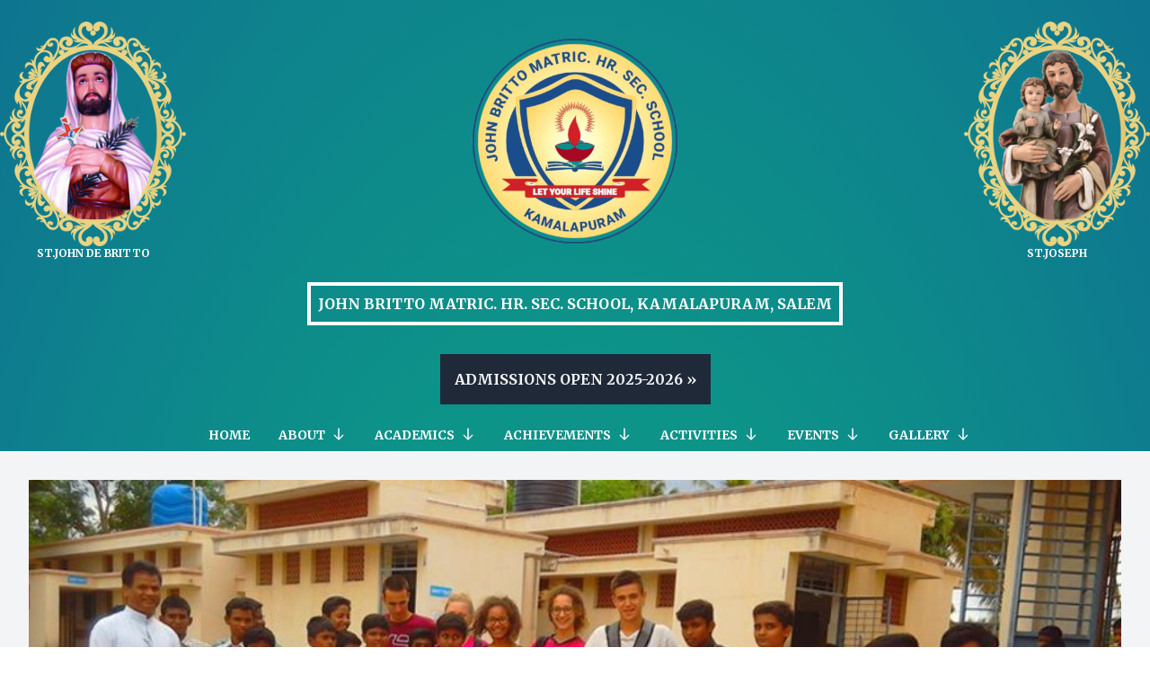

--- FILE ---
content_type: text/html; charset=utf-8
request_url: https://johnbritto.org/
body_size: 39169
content:

<!DOCTYPE html>
<html lang="en">
<head>
	<!-- Required meta tags always come first -->
	<meta charset="UTF-8" />
	<meta name="viewport" content="width=device-width, initial-scale=1, shrink-to-fit=no">
	<meta name="author" content="Charles Richard">
	<title>
		
Home 
		: John Britto Matriculation School
		

	</title>
	<link href="https://objectstore.e2enetworks.net/johnbritto/static/css/styles.min.css?AWSAccessKeyId=8ZU2467KW6V5LU2R1HWL&amp;Signature=zJiZy4yOVEDTNedcG42QtPCDvKc%3D&amp;Expires=1768632599" rel="stylesheet" type="text/css"> 
	<link rel="stylesheet" href="https://unpkg.com/swiper/swiper-bundle.min.css" />
	<link rel="icon" href="https://objectstore.e2enetworks.net/johnbritto/static/core/images/favicon.ico?AWSAccessKeyId=8ZU2467KW6V5LU2R1HWL&amp;Signature=sFsEC6LGunnhxxyGq2bR4pFU4PU%3D&amp;Expires=1768632599">
	

<!-- uncomment on production
-->
<!-- Global site tag (gtag.js) - Google Analytics -->
<script async src="https://www.googletagmanager.com/gtag/js?id=UA-131234387-1"></script>
<script>
  window.dataLayer = window.dataLayer || [];
  function gtag(){dataLayer.push(arguments);}
  gtag('js', new Date());

  gtag('config', 'UA-131234387-1');
</script>




	<script defer src="https://unpkg.com/alpinejs@3.6.0/dist/cdn.min.js"></script>
	<script src="https://unpkg.com/swiper/swiper-bundle.min.js"></script>
</head>
<body class="antialiased font-serif rounded-full w-full h-full bg-gradient-radial from-cyan-700 via-teal-600 to-cyan-700 flex flex-col ">
	<div class="container mx-auto ">
		
<header>
		    <div class="my-6 flex justify-between items-center">
			    <div>
				    <img alt="logo" src="https://objectstore.e2enetworks.net/johnbritto/static/core/images/stjohndebritto.png?AWSAccessKeyId=8ZU2467KW6V5LU2R1HWL&amp;Signature=K1i62%2Fx8VxJWaNxNYhHO7rbJET8%3D&amp;Expires=1768632599"> <p class="text-white uppercase font-semibold text-xs text-center"> St.John de Britto</p>
			    </div>
			    <div>
				    <img alt="logo" src="https://objectstore.e2enetworks.net/johnbritto/static/core/images/logo.png?AWSAccessKeyId=8ZU2467KW6V5LU2R1HWL&amp;Signature=g8zWKzSZvOr2B1t1vSUKGKvioKo%3D&amp;Expires=1768632599">
			    </div>


			    <div>
				    <img alt="logo" src="https://objectstore.e2enetworks.net/johnbritto/static/core/images/stjoseph.png?AWSAccessKeyId=8ZU2467KW6V5LU2R1HWL&amp;Signature=TFDb48oJGIwUPKQE3qxCk3az%2FlY%3D&amp;Expires=1768632599"><p class="text-white uppercase font-semibold text-xs text-center">St.Joseph</p>

			    </div>
		    </div>

		    <div class="my-4 mx-2 font-semibold text-center uppercase"><a href="/" class="border-white hover:border-cyan-300 border-4 text-white hover:text-cyan-300 p-2 inline-flex"><h1>John Britto Matric. Hr. Sec. School, Kamalapuram, Salem</h1> </a></div>
<div class="flex justify-center">
<a class="btn p-4 my-4 text-center font-bold text-base" href="/admissions/" target="_blank">Admissions Open 2025-2026 &raquo;</a>
</div>

        <div x-data="{ open: false }" class="bg-transparent flex flex-col max-w-screen-xl px-4 mx-auto xl:items-center xl:justify-center xl:flex-row lg:px-6 xl:px-8">
            <div class="flex flex-row items-center justify-end p-4 text-teal-100">
		  <button class="rounded-lg lg:hidden focus:outline-none focus:shadow-outline" @click="open = !open">
                    <svg fill="currentColor" viewBox="0 0 20 20" class="w-6 h-6">
                        <path x-show="!open" fill-rule="evenodd" d="M3 5a1 1 0 011-1h12a1 1 0 110 2H4a1 1 0 01-1-1zM3 10a1 1 0 011-1h12a1 1 0 110 2H4a1 1 0 01-1-1zM9 15a1 1 0 011-1h6a1 1 0 110 2h-6a1 1 0 01-1-1z" clip-rule="evenodd"></path>
                        <path x-show="open" fill-rule="evenodd" d="M4.293 4.293a1 1 0 011.414 0L10 8.586l4.293-4.293a1 1 0 111.414 1.414L11.414 10l4.293 4.293a1 1 0 01-1.414 1.414L10 11.414l-4.293 4.293a1 1 0 01-1.414-1.414L8.586 10 4.293 5.707a1 1 0 010-1.414z" clip-rule="evenodd"></path>
                    </svg>
                </button>
            </div>
            <nav :class="{'flex': open, 'hidden': !open}" class="flex-col hidden pb-4 lg:pb-0 lg:flex lg:justify-center lg:flex-row  text-teal-700 uppercase">

				<h2 class="hidden">Navigation - Global Menu</h2>

                <a class="p-2 mt-2 text-sm font-semibold text-white lg:mt-0 hover:text-teal-900 focus:text-teal-900 hover:bg-teal-200 focus:bg-teal-200 focus:outline-none focus:shadow-outline" href="/">Home</a>
<div @click.away="open = false" class="relative" x-data="{ open: false }">
                    <button @click="open = !open" class="flex flex-row items-center w-full p-2 mt-2 text-sm font-semibold text-white uppercase text-left bg-transparent lg:w-auto lg:inline lg:mt-0 lg:ml-4 hover:text-teal-900 focus:text-teal-900 hover:bg-teal-200 focus:bg-teal-200 focus:outline-none focus:shadow-outline">
			    <span>About</span>
			<svg xmlns="http://www.w3.org/2000/svg"  :class="{'rotate-180': open, 'rotate-0': !open}" class="inline w-4 h-4 mt-1 ml-1 transition-transform duration-200 transform lg:-mt-1" fill="none" viewBox="0 0 24 24" stroke="currentColor">
  <path stroke-linecap="round" stroke-linejoin="round" stroke-width="2" d="M19 14l-7 7m0 0l-7-7m7 7V3" />
</svg>
                    </button>
                    <div x-show="open" x-cloak x-transition:enter="transition ease-out duration-100" x-transition:enter-start="transform opacity-0 scale-95" x-transition:enter-end="transform opacity-100 scale-100" x-transition:leave="transition ease-in duration-75" x-transition:leave-start="transform opacity-100 scale-100" x-transition:leave-end="transform opacity-0 scale-95" class="absolute right-0 w-full mt-0 origin-top-right shadow-lg lg:w-48 z-30">
                        <div class="px-2 py-2 bg-teal-700 shadow ">

                            <a class="block px-4 py-2 mt-2 text-sm font-semibold bg-transparent lg:mt-0 text-teal-100 hover:text-teal-900 focus:text-teal-900 hover:bg-teal-200 focus:bg-teal-200 focus:outline-none focus:shadow-outline" href="/about/administrators/">Administrators</a>

                            <a class="block px-4 py-2 mt-2 text-sm font-semibold bg-transparent lg:mt-0 text-teal-100 hover:text-teal-900 focus:text-teal-900 hover:bg-teal-200 focus:bg-teal-200 focus:outline-none focus:shadow-outline" href="/about/preamble/">Preamble</a>

                            <a class="block px-4 py-2 mt-2 text-sm font-semibold bg-transparent lg:mt-0 text-teal-100 hover:text-teal-900 focus:text-teal-900 hover:bg-teal-200 focus:bg-teal-200 focus:outline-none focus:shadow-outline" href="/about/staff/">Staff</a>

                            <a class="block px-4 py-2 mt-2 text-sm font-semibold bg-transparent lg:mt-0 text-teal-100 hover:text-teal-900 focus:text-teal-900 hover:bg-teal-200 focus:bg-teal-200 focus:outline-none focus:shadow-outline" href="/about/our-patron-saint/">Our Patron Saint</a>

                            <a class="block px-4 py-2 mt-2 text-sm font-semibold bg-transparent lg:mt-0 text-teal-100 hover:text-teal-900 focus:text-teal-900 hover:bg-teal-200 focus:bg-teal-200 focus:outline-none focus:shadow-outline" href="/about/profile/">Profile</a>

                            <a class="block px-4 py-2 mt-2 text-sm font-semibold bg-transparent lg:mt-0 text-teal-100 hover:text-teal-900 focus:text-teal-900 hover:bg-teal-200 focus:bg-teal-200 focus:outline-none focus:shadow-outline" href="/about/messages/">Messages</a>

                            <a class="block px-4 py-2 mt-2 text-sm font-semibold bg-transparent lg:mt-0 text-teal-100 hover:text-teal-900 focus:text-teal-900 hover:bg-teal-200 focus:bg-teal-200 focus:outline-none focus:shadow-outline" href="/about/prayers/">Prayers</a>

                            <a class="block px-4 py-2 mt-2 text-sm font-semibold bg-transparent lg:mt-0 text-teal-100 hover:text-teal-900 focus:text-teal-900 hover:bg-teal-200 focus:bg-teal-200 focus:outline-none focus:shadow-outline" href="/about/vision/">Vision</a>

                            <a class="block px-4 py-2 mt-2 text-sm font-semibold bg-transparent lg:mt-0 text-teal-100 hover:text-teal-900 focus:text-teal-900 hover:bg-teal-200 focus:bg-teal-200 focus:outline-none focus:shadow-outline" href="/about/payment-information/">Payment Information</a>


                        </div>
                    </div>
                </div>

<div @click.away="open = false" class="relative" x-data="{ open: false }">
                    <button @click="open = !open" class="flex flex-row items-center w-full p-2 mt-2 text-sm font-semibold text-white uppercase text-left bg-transparent lg:w-auto lg:inline lg:mt-0 lg:ml-4 hover:text-teal-900 focus:text-teal-900 hover:bg-teal-200 focus:bg-teal-200 focus:outline-none focus:shadow-outline">
                        <span>Academics</span>
			<svg xmlns="http://www.w3.org/2000/svg"  :class="{'rotate-180': open, 'rotate-0': !open}" class="inline w-4 h-4 mt-1 ml-1 transition-transform duration-200 transform lg:-mt-1" fill="none" viewBox="0 0 24 24" stroke="currentColor">
  <path stroke-linecap="round" stroke-linejoin="round" stroke-width="2" d="M19 14l-7 7m0 0l-7-7m7 7V3" />
</svg>
                    </button>
                    <div x-show="open" x-cloak x-transition:enter="transition ease-out duration-100" x-transition:enter-start="transform opacity-0 scale-95" x-transition:enter-end="transform opacity-100 scale-100" x-transition:leave="transition ease-in duration-75" x-transition:leave-start="transform opacity-100 scale-100" x-transition:leave-end="transform opacity-0 scale-95" class="absolute right-0 w-full mt-0 origin-top-right shadow-lg lg:w-48 z-30">
                        <div class="px-2 py-2 bg-teal-700 shadow ">

<a class="block px-4 py-2 mt-2 text-sm font-semibold bg-transparent lg:mt-0 text-teal-100 hover:text-teal-900 focus:text-teal-900 hover:bg-teal-200 focus:bg-teal-200 focus:outline-none focus:shadow-outline" href="/academics/infrastructure/">Infrastructure</a>

<a class="block px-4 py-2 mt-2 text-sm font-semibold bg-transparent lg:mt-0 text-teal-100 hover:text-teal-900 focus:text-teal-900 hover:bg-teal-200 focus:bg-teal-200 focus:outline-none focus:shadow-outline" href="/academics/code-of-conduct/">Code Of Conduct</a>

<a class="block px-4 py-2 mt-2 text-sm font-semibold bg-transparent lg:mt-0 text-teal-100 hover:text-teal-900 focus:text-teal-900 hover:bg-teal-200 focus:bg-teal-200 focus:outline-none focus:shadow-outline" href="/academics/uniform/">Uniform</a>

<a class="block px-4 py-2 mt-2 text-sm font-semibold bg-transparent lg:mt-0 text-teal-100 hover:text-teal-900 focus:text-teal-900 hover:bg-teal-200 focus:bg-teal-200 focus:outline-none focus:shadow-outline" href="/academics/academic-period/">Academic Period</a>

<a class="block px-4 py-2 mt-2 text-sm font-semibold bg-transparent lg:mt-0 text-teal-100 hover:text-teal-900 focus:text-teal-900 hover:bg-teal-200 focus:bg-teal-200 focus:outline-none focus:shadow-outline" href="/academics/exams-and-cce/">Exams and CCE</a>


                        </div>
                    </div>
                </div>

<div @click.away="open = false" class="relative" x-data="{ open: false }">
                    <button @click="open = !open" class="flex flex-row items-center w-full p-2 mt-2 text-sm font-semibold text-white uppercase text-left bg-transparent lg:w-auto lg:inline lg:mt-0 lg:ml-4 hover:text-teal-900 focus:text-teal-900 hover:bg-teal-200 focus:bg-teal-200 focus:outline-none focus:shadow-outline">
                        <span>Achievements</span>
			<svg xmlns="http://www.w3.org/2000/svg"  :class="{'rotate-180': open, 'rotate-0': !open}" class="inline w-4 h-4 mt-1 ml-1 transition-transform duration-200 transform lg:-mt-1" fill="none" viewBox="0 0 24 24" stroke="currentColor">
  <path stroke-linecap="round" stroke-linejoin="round" stroke-width="2" d="M19 14l-7 7m0 0l-7-7m7 7V3" />
</svg>
                    </button>
                    <div x-show="open" x-cloak x-transition:enter="transition ease-out duration-100" x-transition:enter-start="transform opacity-0 scale-95" x-transition:enter-end="transform opacity-100 scale-100" x-transition:leave="transition ease-in duration-75" x-transition:leave-start="transform opacity-100 scale-100" x-transition:leave-end="transform opacity-0 scale-95" class="absolute right-0 w-full mt-0 origin-top-right  shadow-lg lg:w-48 z-30">
                        <div class="px-2 py-2 bg-teal-700 shadow ">

<a class="block px-4 py-2 mt-2 text-sm font-semibold bg-transparent lg:mt-0 text-teal-100 hover:text-teal-900 focus:text-teal-900 hover:bg-teal-200 focus:bg-teal-200 focus:outline-none focus:shadow-outline" href="/achievements/academic/">Academic</a>

<a class="block px-4 py-2 mt-2 text-sm font-semibold bg-transparent lg:mt-0 text-teal-100 hover:text-teal-900 focus:text-teal-900 hover:bg-teal-200 focus:bg-teal-200 focus:outline-none focus:shadow-outline" href="/achievements/non-academic/">Non-Academic</a>


                        </div>
                    </div>
                </div>
                
<div @click.away="open = false" class="relative" x-data="{ open: false }">
                    <button @click="open = !open" class="flex flex-row items-center w-full p-2 mt-2 text-sm font-semibold text-white uppercase text-left bg-transparent lg:w-auto lg:inline lg:mt-0 lg:ml-4 hover:text-teal-900 focus:text-teal-900 hover:bg-teal-200 focus:bg-teal-200 focus:outline-none focus:shadow-outline">
                        <span>Activities</span>
			<svg xmlns="http://www.w3.org/2000/svg"  :class="{'rotate-180': open, 'rotate-0': !open}" class="inline w-4 h-4 mt-1 ml-1 transition-transform duration-200 transform lg:-mt-1" fill="none" viewBox="0 0 24 24" stroke="currentColor">
  <path stroke-linecap="round" stroke-linejoin="round" stroke-width="2" d="M19 14l-7 7m0 0l-7-7m7 7V3" />
</svg>
                    </button>
                    <div x-show="open" x-cloak x-transition:enter="transition ease-out duration-100" x-transition:enter-start="transform opacity-0 scale-95" x-transition:enter-end="transform opacity-100 scale-100" x-transition:leave="transition ease-in duration-75" x-transition:leave-start="transform opacity-100 scale-100" x-transition:leave-end="transform opacity-0 scale-95" class="absolute right-0 w-full mt-0 origin-top-right  shadow-lg lg:w-48 z-30">
                        <div class="px-2 py-2 bg-teal-700 shadow ">

<a class="block px-4 py-2 mt-2 text-sm font-semibold bg-transparent lg:mt-0 text-teal-100 hover:text-teal-900 focus:text-teal-900 hover:bg-teal-200 focus:bg-teal-200 focus:outline-none focus:shadow-outline" href="/activities/extra-curricular-activities/">Extra-curricular Activities</a>

<a class="block px-4 py-2 mt-2 text-sm font-semibold bg-transparent lg:mt-0 text-teal-100 hover:text-teal-900 focus:text-teal-900 hover:bg-teal-200 focus:bg-teal-200 focus:outline-none focus:shadow-outline" href="/activities/non-academic-activities/">Non- Academic Activities</a>


                        </div>
                    </div>
                </div>
<div @click.away="open = false" class="relative" x-data="{ open: false }">
                    <button @click="open = !open" class="flex flex-row items-center w-full p-2 mt-2 text-sm font-semibold text-white uppercase text-left bg-transparent lg:w-auto lg:inline lg:mt-0 lg:ml-4 hover:text-teal-900 focus:text-teal-900 hover:bg-teal-200 focus:bg-teal-200 focus:outline-none focus:shadow-outline">
                        <span>Events</span>
			<svg xmlns="http://www.w3.org/2000/svg"  :class="{'rotate-180': open, 'rotate-0': !open}" class="inline w-4 h-4 mt-1 ml-1 transition-transform duration-200 transform lg:-mt-1" fill="none" viewBox="0 0 24 24" stroke="currentColor">
  <path stroke-linecap="round" stroke-linejoin="round" stroke-width="2" d="M19 14l-7 7m0 0l-7-7m7 7V3" />
</svg>
                    </button>
                    <div x-show="open" x-cloak x-transition:enter="transition ease-out duration-100" x-transition:enter-start="transform opacity-0 scale-95" x-transition:enter-end="transform opacity-100 scale-100" x-transition:leave="transition ease-in duration-75" x-transition:leave-start="transform opacity-100 scale-100" x-transition:leave-end="transform opacity-0 scale-95" class="absolute right-0 w-full mt-0 origin-top-right  shadow-lg lg:w-48 z-30">
                        <div class="px-2 py-2 bg-teal-700 shadow ">
				
				<a class="block px-4 py-2 mt-2 text-sm font-semibold bg-transparent  lg:mt-0 text-teal-100 hover:text-teal-900 focus:text-teal-900 hover:bg-teal-200 focus:bg-teal-200 focus:outline-none focus:shadow-outline" href="/events/sports-meet/">Sports Meet</a>
			    
				<a class="block px-4 py-2 mt-2 text-sm font-semibold bg-transparent  lg:mt-0 text-teal-100 hover:text-teal-900 focus:text-teal-900 hover:bg-teal-200 focus:bg-teal-200 focus:outline-none focus:shadow-outline" href="/events/annual-day/">Annual Day</a>
			    
				<a class="block px-4 py-2 mt-2 text-sm font-semibold bg-transparent  lg:mt-0 text-teal-100 hover:text-teal-900 focus:text-teal-900 hover:bg-teal-200 focus:bg-teal-200 focus:outline-none focus:shadow-outline" href="/events/eucharistic-celebrations/">Eucharistic celebrations</a>
			    
				<a class="block px-4 py-2 mt-2 text-sm font-semibold bg-transparent  lg:mt-0 text-teal-100 hover:text-teal-900 focus:text-teal-900 hover:bg-teal-200 focus:bg-teal-200 focus:outline-none focus:shadow-outline" href="/events/teachers-day/">Teacher’s Day</a>
			    
				<a class="block px-4 py-2 mt-2 text-sm font-semibold bg-transparent  lg:mt-0 text-teal-100 hover:text-teal-900 focus:text-teal-900 hover:bg-teal-200 focus:bg-teal-200 focus:outline-none focus:shadow-outline" href="/events/book-fair/">Book Fair</a>
			    
				<a class="block px-4 py-2 mt-2 text-sm font-semibold bg-transparent  lg:mt-0 text-teal-100 hover:text-teal-900 focus:text-teal-900 hover:bg-teal-200 focus:bg-teal-200 focus:outline-none focus:shadow-outline" href="/events/kalams-birthday-celebration/">Kalam&#x27;s Birthday Celebration</a>
			    
				<a class="block px-4 py-2 mt-2 text-sm font-semibold bg-transparent  lg:mt-0 text-teal-100 hover:text-teal-900 focus:text-teal-900 hover:bg-teal-200 focus:bg-teal-200 focus:outline-none focus:shadow-outline" href="/events/pongal/">Pongal</a>
			    
				<a class="block px-4 py-2 mt-2 text-sm font-semibold bg-transparent  lg:mt-0 text-teal-100 hover:text-teal-900 focus:text-teal-900 hover:bg-teal-200 focus:bg-teal-200 focus:outline-none focus:shadow-outline" href="/events/kamarajars-birthday/">Kamarajar’s Birthday</a>
			    
				<a class="block px-4 py-2 mt-2 text-sm font-semibold bg-transparent  lg:mt-0 text-teal-100 hover:text-teal-900 focus:text-teal-900 hover:bg-teal-200 focus:bg-teal-200 focus:outline-none focus:shadow-outline" href="/events/childrens-day/">Children’s Day</a>
			    
				<a class="block px-4 py-2 mt-2 text-sm font-semibold bg-transparent  lg:mt-0 text-teal-100 hover:text-teal-900 focus:text-teal-900 hover:bg-teal-200 focus:bg-teal-200 focus:outline-none focus:shadow-outline" href="/events/christmas-celebration/">Christmas Celebration</a>
			    
				<a class="block px-4 py-2 mt-2 text-sm font-semibold bg-transparent  lg:mt-0 text-teal-100 hover:text-teal-900 focus:text-teal-900 hover:bg-teal-200 focus:bg-teal-200 focus:outline-none focus:shadow-outline" href="/events/cubs-and-scouts/">Cubs and Scouts</a>
			    
				<a class="block px-4 py-2 mt-2 text-sm font-semibold bg-transparent  lg:mt-0 text-teal-100 hover:text-teal-900 focus:text-teal-900 hover:bg-teal-200 focus:bg-teal-200 focus:outline-none focus:shadow-outline" href="/events/club-inaguration/">Club Inaguration</a>
			    
				<a class="block px-4 py-2 mt-2 text-sm font-semibold bg-transparent  lg:mt-0 text-teal-100 hover:text-teal-900 focus:text-teal-900 hover:bg-teal-200 focus:bg-teal-200 focus:outline-none focus:shadow-outline" href="/events/independence-day/">Independence Day</a>
			    
				<a class="block px-4 py-2 mt-2 text-sm font-semibold bg-transparent  lg:mt-0 text-teal-100 hover:text-teal-900 focus:text-teal-900 hover:bg-teal-200 focus:bg-teal-200 focus:outline-none focus:shadow-outline" href="/events/falicitation-day/">Falicitation day</a>
			    

                        </div>
                    </div>
                </div>
<div @click.away="open = false" class="relative" x-data="{ open: false }">
                    <button @click="open = !open" class="flex flex-row items-center w-full p-2 mt-2 text-sm font-semibold text-white uppercase text-left bg-transparent lg:w-auto lg:inline lg:mt-0 lg:ml-4 hover:text-teal-900 focus:text-teal-900 hover:bg-teal-200 focus:bg-teal-200 focus:outline-none focus:shadow-outline">
                        <span>Gallery</span>
			<svg xmlns="http://www.w3.org/2000/svg"  :class="{'rotate-180': open, 'rotate-0': !open}" class="inline w-4 h-4 mt-1 ml-1 transition-transform duration-200 transform lg:-mt-1" fill="none" viewBox="0 0 24 24" stroke="currentColor">
  <path stroke-linecap="round" stroke-linejoin="round" stroke-width="2" d="M19 14l-7 7m0 0l-7-7m7 7V3" />
</svg>
                    </button>
                    <div x-show="open" x-cloak x-transition:enter="transition ease-out duration-100" x-transition:enter-start="transform opacity-0 scale-95" x-transition:enter-end="transform opacity-100 scale-100" x-transition:leave="transition ease-in duration-75" x-transition:leave-start="transform opacity-100 scale-100" x-transition:leave-end="transform opacity-0 scale-95" class="absolute right-0 w-full mt-0 origin-top-right  shadow-lg lg:w-48 z-30">
                        <div class="px-2 py-2 bg-teal-700 shadow ">

                            <a class="block px-4 py-2 mt-2 text-sm font-semibold bg-transparent  lg:mt-0 text-teal-100 hover:text-teal-900 focus:text-teal-900 hover:bg-teal-200 focus:bg-teal-200 focus:outline-none focus:shadow-outline" href="/gallery/2025-2026/">2025-2026</a>
                            
                            <a class="block px-4 py-2 mt-2 text-sm font-semibold bg-transparent  lg:mt-0 text-teal-100 hover:text-teal-900 focus:text-teal-900 hover:bg-teal-200 focus:bg-teal-200 focus:outline-none focus:shadow-outline" href="/gallery/2024-2025/">2024-2025</a>
                            
                            <a class="block px-4 py-2 mt-2 text-sm font-semibold bg-transparent  lg:mt-0 text-teal-100 hover:text-teal-900 focus:text-teal-900 hover:bg-teal-200 focus:bg-teal-200 focus:outline-none focus:shadow-outline" href="/gallery/2023-2024/">2023-2024</a>
                            
                            <a class="block px-4 py-2 mt-2 text-sm font-semibold bg-transparent  lg:mt-0 text-teal-100 hover:text-teal-900 focus:text-teal-900 hover:bg-teal-200 focus:bg-teal-200 focus:outline-none focus:shadow-outline" href="/gallery/2022-2023/">2022-2023</a>
                            
                            <a class="block px-4 py-2 mt-2 text-sm font-semibold bg-transparent  lg:mt-0 text-teal-100 hover:text-teal-900 focus:text-teal-900 hover:bg-teal-200 focus:bg-teal-200 focus:outline-none focus:shadow-outline" href="/gallery/2021-2022/">2021-2022</a>
                            
                            <a class="block px-4 py-2 mt-2 text-sm font-semibold bg-transparent  lg:mt-0 text-teal-100 hover:text-teal-900 focus:text-teal-900 hover:bg-teal-200 focus:bg-teal-200 focus:outline-none focus:shadow-outline" href="/gallery/2020-2021/">2020-2021</a>
                            
                            <a class="block px-4 py-2 mt-2 text-sm font-semibold bg-transparent  lg:mt-0 text-teal-100 hover:text-teal-900 focus:text-teal-900 hover:bg-teal-200 focus:bg-teal-200 focus:outline-none focus:shadow-outline" href="/gallery/2019-2020/">2019-2020</a>
                            
                            <a class="block px-4 py-2 mt-2 text-sm font-semibold bg-transparent  lg:mt-0 text-teal-100 hover:text-teal-900 focus:text-teal-900 hover:bg-teal-200 focus:bg-teal-200 focus:outline-none focus:shadow-outline" href="/gallery/2018-2019/">2018-2019</a>
                            
                            <a class="block px-4 py-2 mt-2 text-sm font-semibold bg-transparent  lg:mt-0 text-teal-100 hover:text-teal-900 focus:text-teal-900 hover:bg-teal-200 focus:bg-teal-200 focus:outline-none focus:shadow-outline" href="/gallery/2017-2018/">2017-2018</a>
                            

                        </div>
                    </div>
                </div>

            </nav>
        </div>
</header>

		<main class="bg-gray-100 p-4">
			
 
<!-- slider starts -->
 

  <div x-data="{swiper: null}"
  x-init="swiper = new Swiper($refs.container, {
	   autoplay: {
	   
          delay:2000,
	  disableOnInteraction: true,
	  },
	  loop: true,
	  slidesPerView: 1,
	  spaceBetween: 10,
	  },
	  




      )" class="relative mx-auto p-4 bg-gray-100 ">
	  <div class="absolute inset-y-0 left-0 z-10 flex items-center">
    <button @click="swiper.slidePrev()"
            class="text-teal-800 bg-gray-100 -ml-2 lg:-ml-4 flex justify-center items-center w-10 h-10 rounded-full shadow focus:outline-none">
	    <svg xmlns="http://www.w3.org/2000/svg" class="h-6 w-6" fill="none" viewBox="0 0 24 24" stroke="currentColor">
  <path stroke-linecap="round" stroke-linejoin="round" stroke-width="2" d="M10 19l-7-7m0 0l7-7m-7 7h18" />
</svg>
    </button>
  </div>
    <!-- Carousel Body -->
      <div class="swiper" x-ref="container">
    <div class="swiper-wrapper">
	    <div class="swiper-slide">
		    <img class="h-full w-full object-cover" src="https://objectstore.e2enetworks.net/johnbritto/static/core/images/slider/1.jpg?AWSAccessKeyId=8ZU2467KW6V5LU2R1HWL&amp;Signature=5lfKLV5xsVImYMzLHvXYfiNlC2I%3D&amp;Expires=1768632599" alt="John Britto School">
		    <div class="absolute inset-0 w-full h-full flex items-start justify-end">
		    </div>
	    </div>

	    <div class="swiper-slide">
		    <img class="h-full w-full object-cover" src="https://objectstore.e2enetworks.net/johnbritto/static/core/images/slider/2.jpg?AWSAccessKeyId=8ZU2467KW6V5LU2R1HWL&amp;Signature=Nd7uZvl8Q6PaAwagUIauVYUChto%3D&amp;Expires=1768632599" alt="John Britto School">
		    <div class="absolute inset-0 w-full h-full flex items-start justify-end">
		    </div>
	    </div>

	    <div class="swiper-slide">
		    <img class="h-full w-full object-cover" src="https://objectstore.e2enetworks.net/johnbritto/static/core/images/slider/3.jpg?AWSAccessKeyId=8ZU2467KW6V5LU2R1HWL&amp;Signature=UDw0S18BJ87QUs2j%2BYiUh2Ka%2Fik%3D&amp;Expires=1768632599" alt="John Britto School">
		    <div class="absolute inset-0 w-full h-full flex items-start justify-end">
		    </div>
	    </div>

	    <div class="swiper-slide">
		    <img class="h-full w-full object-cover" src="https://objectstore.e2enetworks.net/johnbritto/static/core/images/slider/4.jpg?AWSAccessKeyId=8ZU2467KW6V5LU2R1HWL&amp;Signature=A3SWpCKcOkXhtaJtBpK%2BBl7CXgI%3D&amp;Expires=1768632599" alt="John Britto School">
		    <div class="absolute inset-0 w-full h-full flex items-start justify-end">
		    </div>
	    </div>

	    <div class="swiper-slide">
		    <img class="h-full w-full object-cover" src="https://objectstore.e2enetworks.net/johnbritto/static/core/images/slider/5.jpg?AWSAccessKeyId=8ZU2467KW6V5LU2R1HWL&amp;Signature=cQj0ajyO2hmzoFR9wPfXuGy4Wnk%3D&amp;Expires=1768632599" alt="John Britto School">
		    <div class="absolute inset-0 w-full h-full flex items-start justify-end">
		    </div>
	    </div>

    </div><!--wrapper ends -->

    </div><!--contaniner ends -->
    <div class="absolute inset-y-0 right-0 z-10 flex items-center">
    <button @click="swiper.slideNext()"
            class="text-teal-800 bg-white -mr-2 lg:-mr-4 flex justify-center items-center w-10 h-10 rounded-full shadow focus:outline-none">
	    <svg xmlns="http://www.w3.org/2000/svg" class="h-6 w-6" fill="none" viewBox="0 0 24 24" stroke="currentColor">
  <path stroke-linecap="round" stroke-linejoin="round" stroke-width="2" d="M14 5l7 7m0 0l-7 7m7-7H3" />
</svg>
    </button>
  </div>
</div>


<!-- slider ends-->


<!-- Home Widgets starts -->


            <div class="flex flex-col sm:flex-row ">
                <div class="md:w-1/2">
                    <div
                        class="bg-gray-100 p-8 h-full border-2 border-gray-300 flex flex-col items-center ">
			    <h3 class="my-2 uppercase text-xl font-semibold tracking-wider leading-loose">About School</h3>

			    <div class="overflow-hidden">
				    <img src="https://objectstore.e2enetworks.net/johnbritto/static/core/images/school_side.jpg?AWSAccessKeyId=8ZU2467KW6V5LU2R1HWL&amp;Signature=sk54Wilzs6T81iO4rm1A1wA7xGg%3D&amp;Expires=1768632599" alt="John Britto School" class="transition duration-500 ease-in-out transform hover:-translate-y-1 hover:scale-105">
			</div>
                        <div class="mt-4 prose text-gray-700">John Britto is a co-educational school which encompasses Primary, Secondary and Higher secondary level of education. It was established in 2007 with a vision to provide students standard education at affordable cost...</div>
                        <div class="mt-4 font-bold text-center"><a href="https://johnbritto.org/about/profile/" class="px-4 py-2 btn">Read More &raquo;</a></div>
                    </div>
                </div>

                <div class="md:w-1/2">
                    <div
                        class="bg-gray-100 p-8 h-full border-2 border-gray-300 flex flex-col items-center ">
			    <h3 class="my-2 uppercase text-xl font-semibold tracking-wider leading-loose">Our patron saint</h3>

			    <div class="overflow-hidden">
				    <img src="https://objectstore.e2enetworks.net/johnbritto/static/core/images/saint.jpg?AWSAccessKeyId=8ZU2467KW6V5LU2R1HWL&amp;Signature=1TX7cSTRfvwoYCFfrRggvn3NI7E%3D&amp;Expires=1768632599" alt="St.John de Britto" class="transition duration-500 ease-in-out transform hover:-translate-y-1 hover:scale-105">
			</div>
                        <div class="mt-4 prose text-gray-700">Our School is named after the patron saint John De Britto. John de Britto was of Portuguese nobility and the son of a governor of Brazil. He entered the Jesuits in Lisbon in  1662, was ordained in 1673,and left that year for the mission in India...</div>
                        <div class="mt-4 font-bold text-center"><a href="https://johnbritto.org/about/our-patron-saint/" class="px-4 py-2 btn">Read More &raquo;</a></div>
                    </div>
                </div>

                </div>




            <div class="flex flex-col sm:flex-row ">
                <div class="md:w-1/2">
                    <div
                        class="bg-gray-100 p-8 h-full border-2 border-gray-300 flex flex-col items-center ">
			    <h3 class="my-2 uppercase text-xl font-semibold tracking-wider leading-loose">Principal's Message</h3>

			    <div class="overflow-hidden">
				    <img src="https://objectstore.e2enetworks.net/johnbritto/static/core/images/principal.jpg?AWSAccessKeyId=8ZU2467KW6V5LU2R1HWL&amp;Signature=WvbtFsyRCL%2FGBwvDqYJQb62KtYs%3D&amp;Expires=1768632599" alt="principal" class="transition duration-500 ease-in-out transform hover:-translate-y-1 hover:scale-105">
			</div>
                        <div class="mt-4 prose text-gray-700">Dear All, Greetings and prayerful wishes from the Principal, John Britto Matric. Hr. Sec. School, Westfield, Kamalapuram, Omalur , Salem. “Let Your Life Shine” – with this motto our school had its humble beginning...</div>
                        <div class="mt-4 font-bold text-center"><a href="https://johnbritto.org/about/messages/" class="px-4 py-2 btn">Read More &raquo;</a></div>
                    </div>
                </div>

                <div class="md:w-1/2">
                    <div
                        class="bg-gray-100 p-8 h-full border-2 border-gray-300 flex flex-col items-center ">
			    <h3 class="my-2 uppercase text-xl font-semibold tracking-wider leading-loose">Achievements</h3>

			    <div class="overflow-hidden">
				    <img src="https://objectstore.e2enetworks.net/johnbritto/static/core/images/achievements.jpg?AWSAccessKeyId=8ZU2467KW6V5LU2R1HWL&amp;Signature=YNuKQBv7LMKR2zux6YrQYKtrhoQ%3D&amp;Expires=1768632599" alt="Students" class="transition duration-500 ease-in-out transform hover:-translate-y-1 hover:scale-105">
			</div>
                        <div class="mt-4 prose text-gray-700">John Britto Matric. Higher Secondary School had a humble beginning, but the tireless effort of the management and the staff brought a very fast growth leading the school to one of the most sought after Matric schools in the...</div>
                        <div class="mt-4 font-bold text-center"><a href="https://johnbritto.org/achievements/academic/" class="px-4 py-2 btn">Read More &raquo;</a></div>
                    </div>
                </div>

                </div>



    <!-- Home Widgets ends -->


		
		
</main>
		<hr class="my-4 bg-white">
		<!-- footer widgets starts -->
<div class="flex flex-col sm:flex-row ">
	<div class="md:w-1/2">
		<div class="bg-gray-100 p-8 h-full border-2 border-gray-300 flex flex-col ">
			<h3 class="uppercase text-2xl font-bold ">Contact</h3>
			<div class="mt-4 max-w-md">
				<form class="" action="/contact/" method="post">
					<input type="hidden" name="csrfmiddlewaretoken" value="OkHKtJqJ2GqgRUaFsrjsCPJFwL8YEwprLSsz2x1TJbPsdXZ4JycuCuvhU7kuWU09">
					<span class="text-red-600">
						
					</span>
					<div class="flex flex-col space-y-6">
						<div >
							
							<label for="id_name" class="form-label">Name *</label>
							<input type="text" name="name" maxlength="100" placeholder="Enter Your Name here" class="form-input w-full" required id="id_name">
						</div>
						<div >
							
							<label for="id_email" class="form-label">Email *</label>
							<input type="email" name="email" maxlength="320" placeholder="Enter Your email id here" class="form-input w-full" required id="id_email">
						</div>
						<div >
							
							<label for="id_message" class="form-label">Message *</label>
							<textarea name="message" cols="20" rows="5" placeholder="Enter Your Message here" class="form-input w-full" required id="id_message">
</textarea>
						</div>
					</div>
					<div class="mt-4">
						<button class="px-4 py-2 btn " type="submit"> Submit </button>
					</div>
				</form>
			</div>
		</div>
	</div>
	<div class="md:w-1/2 bg-gray-100">
		<div class="flex m-4 p-4 border-b-2 border-gray-200 flex flex-col">
			<div class="flex font-semibold tracking-wide uppercase inline-flex items-center space-x-2 ">
				<div>
					Address
				</div>
				<div>
					<svg xmlns="http://www.w3.org/2000/svg" class="h-5 w-5" viewBox="0 0 20 20" fill="currentColor">
						<path fill-rule="evenodd" d="M5.05 4.05a7 7 0 119.9 9.9L10 18.9l-4.95-4.95a7 7 0 010-9.9zM10 11a2 2 0 100-4 2 2 0 000 4z" clip-rule="evenodd" />
					</svg>
				</div>
			</div>
			<div class="inline-flex px-2">
				<p>John Britto Matric. Hr. Sec. School<br />
				Omalur <br>
				Tamil Nadu -636 309
				</p>
			</div>
		</div>
		<div class="flex m-4 p-4 border-b-2 border-gray-200 flex flex-col">
			<div class="flex font-semibold tracking-wide uppercase inline-flex items-center space-x-2 ">
				<div>
					Phone
				</div>
				<div>
					<svg xmlns="http://www.w3.org/2000/svg" class="h-5 w-5" viewBox="0 0 20 20" fill="currentColor">
						<path d="M2 3a1 1 0 011-1h2.153a1 1 0 01.986.836l.74 4.435a1 1 0 01-.54 1.06l-1.548.773a11.037 11.037 0 006.105 6.105l.774-1.548a1 1 0 011.059-.54l4.435.74a1 1 0 01.836.986V17a1 1 0 01-1 1h-2C7.82 18 2 12.18 2 5V3z" />
					</svg>
				</div>
			</div>
			<div class="inline-flex px-2">
				<p>
				04290 - 221811
				</p>
			</div>
		</div>
		<div class="flex m-4 p-4 border-b-2 border-gray-200 flex flex-col">
			<div class="flex font-semibold tracking-wide uppercase inline-flex items-center space-x-2 ">
				<div>
					Email
				</div>
				<div>
					<svg xmlns="http://www.w3.org/2000/svg" class="h-5 w-5" viewBox="0 0 20 20" fill="currentColor">
						<path d="M2.003 5.884L10 9.882l7.997-3.998A2 2 0 0016 4H4a2 2 0 00-1.997 1.884z" />
						<path d="M18 8.118l-8 4-8-4V14a2 2 0 002 2h12a2 2 0 002-2V8.118z" />
					</svg>
				</div>
			</div>
			<div class="inline-flex px-2">
				<p>johnbritto.omalur[at]gmail.com</p>
			</div>
		</div>
		<div class="flex m-4 p-4 border-b-2 border-gray-200 flex flex-col">
			<div class="flex font-semibold tracking-wide uppercase inline-flex items-center space-x-2 ">
				<div>
					Social
				</div>
				<div>
					<svg xmlns="http://www.w3.org/2000/svg" class="h-5 w-5" viewBox="0 0 20 20" fill="currentColor">
						<path d="M13 6a3 3 0 11-6 0 3 3 0 016 0zM18 8a2 2 0 11-4 0 2 2 0 014 0zM14 15a4 4 0 00-8 0v3h8v-3zM6 8a2 2 0 11-4 0 2 2 0 014 0zM16 18v-3a5.972 5.972 0 00-.75-2.906A3.005 3.005 0 0119 15v3h-3zM4.75 12.094A5.973 5.973 0 004 15v3H1v-3a3 3 0 013.75-2.906z" />
					</svg>
				</div>
			</div>
			<div class="inline-flex px-2">
				<ul class="flex my-1 text-sm tracking-wide flex flex-row space-x-2">
					<li class="tracking-wide">
						<a href="https://www.facebook.com/johnbritto.west.5" target="_blank"><svg class="w-6 h-6" fill="#1877F2" role="img" xmlns="http://www.w3.org/2000/svg" viewBox="0 0 24 24"><title>Facebook icon</title><path d="M24 12.073c0-6.627-5.373-12-12-12s-12 5.373-12 12c0 5.99 4.388 10.954 10.125 11.854v-8.385H7.078v-3.47h3.047V9.43c0-3.007 1.792-4.669 4.533-4.669 1.312 0 2.686.235 2.686.235v2.953H15.83c-1.491 0-1.956.925-1.956 1.874v2.25h3.328l-.532 3.47h-2.796v8.385C19.612 23.027 24 18.062 24 12.073z"/></svg></a>
					</li>
					<li class="tracking-wide">
						<a href="https://twitter.com/Matricjohn" target="_blank"><svg class="w-6 h-6" fill="#1DA1F2" role="img" xmlns="http://www.w3.org/2000/svg" viewBox="0 0 24 24"><title>Twitter icon</title><path d="M23.953 4.57a10 10 0 01-2.825.775 4.958 4.958 0 002.163-2.723c-.951.555-2.005.959-3.127 1.184a4.92 4.92 0 00-8.384 4.482C7.69 8.095 4.067 6.13 1.64 3.162a4.822 4.822 0 00-.666 2.475c0 1.71.87 3.213 2.188 4.096a4.904 4.904 0 01-2.228-.616v.06a4.923 4.923 0 003.946 4.827 4.996 4.996 0 01-2.212.085 4.936 4.936 0 004.604 3.417 9.867 9.867 0 01-6.102 2.105c-.39 0-.779-.023-1.17-.067a13.995 13.995 0 007.557 2.209c9.053 0 13.998-7.496 13.998-13.985 0-.21 0-.42-.015-.63A9.935 9.935 0 0024 4.59z"/></svg></a>
					</li>
				</ul>
			</div>
		</div>






                </div>
                </div>




    <!-- footer widgets ends -->

		<!-- footer section starts -->

<footer class="my-4 w-full text-center pb-2 text-teal-100  text-xs uppercase">
	<div class="flex flex-col sm:flex-row space-x-2 justify-center ">
		<div>
    Copyrights &copy;  2026
    <a class="hover:text-cyan-400 underline" href ="/">John Britto</a>
    </div> 
		<div>
     Powered by
    <a class="hover:text-cyan-400 underline" href="https://www.djangoproject.com/" target="_blank">
        
        Django
    </a>
    </div>
		<div>
     Pixels by
    <a class="hover:text-cyan-400 underline" href="https://charlesrichard.info" target="_blank">
    Charles Richard
    </a>
    </div> 
    </div> 
</footer>
    <!-- footer section ends -->

	</div> 
	<!-- container ends -->
</body>
</html>


--- FILE ---
content_type: text/css
request_url: https://objectstore.e2enetworks.net/johnbritto/static/css/styles.min.css?AWSAccessKeyId=8ZU2467KW6V5LU2R1HWL&Signature=zJiZy4yOVEDTNedcG42QtPCDvKc%3D&Expires=1768632599
body_size: 29213
content:
@import url(https://fonts.googleapis.com/css2?family=Merriweather:ital,wght@0,300;0,400;0,700;0,900;1,300;1,400;1,700;1,900&display=swap);*,::after,::before{box-sizing:border-box;border-width:0;border-style:solid;border-color:#e5e7eb}::after,::before{--tw-content:''}html{line-height:1.5;-webkit-text-size-adjust:100%;-moz-tab-size:4;-o-tab-size:4;tab-size:4;font-family:ui-sans-serif,system-ui,-apple-system,BlinkMacSystemFont,"Segoe UI",Roboto,"Helvetica Neue",Arial,"Noto Sans",sans-serif,"Apple Color Emoji","Segoe UI Emoji","Segoe UI Symbol","Noto Color Emoji"}body{margin:0;line-height:inherit}hr{height:0;color:inherit;border-top-width:1px}abbr:where([title]){-webkit-text-decoration:underline dotted;text-decoration:underline dotted}h1,h2,h3,h4,h5,h6{font-size:inherit;font-weight:inherit}a{color:inherit;text-decoration:inherit}b,strong{font-weight:bolder}code,kbd,pre,samp{font-family:ui-monospace,SFMono-Regular,Menlo,Monaco,Consolas,"Liberation Mono","Courier New",monospace;font-size:1em}small{font-size:80%}sub,sup{font-size:75%;line-height:0;position:relative;vertical-align:baseline}sub{bottom:-.25em}sup{top:-.5em}table{text-indent:0;border-color:inherit;border-collapse:collapse}button,input,optgroup,select,textarea{font-family:inherit;font-size:100%;line-height:inherit;color:inherit;margin:0;padding:0}button,select{text-transform:none}[type=button],[type=reset],[type=submit],button{-webkit-appearance:button;background-color:transparent;background-image:none}:-moz-focusring{outline:auto}:-moz-ui-invalid{box-shadow:none}progress{vertical-align:baseline}::-webkit-inner-spin-button,::-webkit-outer-spin-button{height:auto}[type=search]{outline-offset:-2px}::-webkit-search-decoration{-webkit-appearance:none}::-webkit-file-upload-button{-webkit-appearance:button;font:inherit}summary{display:list-item}blockquote,dd,dl,figure,h1,h2,h3,h4,h5,h6,hr,p,pre{margin:0}fieldset,menu,ol,ul{margin:0;padding:0}legend{padding:0}menu,ol,ul{list-style:none}textarea{resize:vertical}[role=button],button{cursor:pointer}:disabled{cursor:default}audio,canvas,embed,iframe,img,object,svg,video{display:block;vertical-align:middle}img,video{max-width:100%;height:auto}[hidden]{display:none}[multiple],[type=date],[type=datetime-local],[type=email],[type=month],[type=number],[type=password],[type=search],[type=tel],[type=text],[type=time],[type=url],[type=week],select,textarea{-webkit-appearance:none;-moz-appearance:none;appearance:none;background-color:#fff;border-color:#6b7280;border-width:1px;border-radius:0;padding:.5rem .75rem;font-size:1rem;line-height:1.5rem;--tw-shadow:0 0 #0000}[multiple]:focus,[type=date]:focus,[type=datetime-local]:focus,[type=email]:focus,[type=month]:focus,[type=number]:focus,[type=password]:focus,[type=search]:focus,[type=tel]:focus,[type=text]:focus,[type=time]:focus,[type=url]:focus,[type=week]:focus,select:focus,textarea:focus{outline:2px solid transparent;outline-offset:2px;--tw-ring-inset:var(--tw-empty,/*!*/ /*!*/);--tw-ring-offset-width:0px;--tw-ring-offset-color:#fff;--tw-ring-color:#2563eb;--tw-ring-offset-shadow:var(--tw-ring-inset) 0 0 0 var(--tw-ring-offset-width) var(--tw-ring-offset-color);--tw-ring-shadow:var(--tw-ring-inset) 0 0 0 calc(1px + var(--tw-ring-offset-width)) var(--tw-ring-color);box-shadow:var(--tw-ring-offset-shadow),var(--tw-ring-shadow),var(--tw-shadow);border-color:#2563eb}input::-moz-placeholder,textarea::-moz-placeholder{color:#6b7280;opacity:1}input:-ms-input-placeholder,textarea:-ms-input-placeholder{color:#6b7280;opacity:1}input::placeholder,textarea::placeholder{color:#6b7280;opacity:1}::-webkit-datetime-edit-fields-wrapper{padding:0}::-webkit-date-and-time-value{min-height:1.5em}select{background-image:url("data:image/svg+xml,%3csvg xmlns='http://www.w3.org/2000/svg' fill='none' viewBox='0 0 20 20'%3e%3cpath stroke='%236b7280' stroke-linecap='round' stroke-linejoin='round' stroke-width='1.5' d='M6 8l4 4 4-4'/%3e%3c/svg%3e");background-position:right .5rem center;background-repeat:no-repeat;background-size:1.5em 1.5em;padding-right:2.5rem}[multiple]{background-image:initial;background-position:initial;background-repeat:unset;background-size:initial;padding-right:.75rem;-webkit-print-color-adjust:unset;color-adjust:unset}[type=checkbox],[type=radio],select{-webkit-print-color-adjust:exact;color-adjust:exact}[type=checkbox],[type=radio]{-webkit-appearance:none;-moz-appearance:none;appearance:none;padding:0;display:inline-block;vertical-align:middle;background-origin:border-box;-webkit-user-select:none;-moz-user-select:none;-ms-user-select:none;user-select:none;flex-shrink:0;height:1rem;width:1rem;color:#2563eb;background-color:#fff;border-color:#6b7280;border-width:1px;--tw-shadow:0 0 #0000}[type=checkbox]{border-radius:0}[type=radio]{border-radius:100%}[type=checkbox]:focus,[type=radio]:focus{outline:2px solid transparent;outline-offset:2px;--tw-ring-inset:var(--tw-empty,/*!*/ /*!*/);--tw-ring-offset-width:2px;--tw-ring-offset-color:#fff;--tw-ring-color:#2563eb;--tw-ring-offset-shadow:var(--tw-ring-inset) 0 0 0 var(--tw-ring-offset-width) var(--tw-ring-offset-color);--tw-ring-shadow:var(--tw-ring-inset) 0 0 0 calc(2px + var(--tw-ring-offset-width)) var(--tw-ring-color);box-shadow:var(--tw-ring-offset-shadow),var(--tw-ring-shadow),var(--tw-shadow)}[type=checkbox]:checked,[type=radio]:checked{border-color:transparent;background-color:currentColor;background-size:100% 100%;background-position:center;background-repeat:no-repeat}[type=checkbox]:checked{background-image:url("data:image/svg+xml,%3csvg viewBox='0 0 16 16' fill='white' xmlns='http://www.w3.org/2000/svg'%3e%3cpath d='M12.207 4.793a1 1 0 010 1.414l-5 5a1 1 0 01-1.414 0l-2-2a1 1 0 011.414-1.414L6.5 9.086l4.293-4.293a1 1 0 011.414 0z'/%3e%3c/svg%3e")}[type=radio]:checked{background-image:url("data:image/svg+xml,%3csvg viewBox='0 0 16 16' fill='white' xmlns='http://www.w3.org/2000/svg'%3e%3ccircle cx='8' cy='8' r='3'/%3e%3c/svg%3e")}[type=checkbox]:checked:focus,[type=checkbox]:checked:hover,[type=radio]:checked:focus,[type=radio]:checked:hover{border-color:transparent;background-color:currentColor}[type=checkbox]:indeterminate{background-image:url("data:image/svg+xml,%3csvg xmlns='http://www.w3.org/2000/svg' fill='none' viewBox='0 0 16 16'%3e%3cpath stroke='white' stroke-linecap='round' stroke-linejoin='round' stroke-width='2' d='M4 8h8'/%3e%3c/svg%3e");border-color:transparent;background-color:currentColor;background-size:100% 100%;background-position:center;background-repeat:no-repeat}[type=checkbox]:indeterminate:focus,[type=checkbox]:indeterminate:hover{border-color:transparent;background-color:currentColor}[type=file]{background:unset;border-color:inherit;border-width:0;border-radius:0;padding:0;font-size:unset;line-height:inherit}[type=file]:focus{outline:1px auto -webkit-focus-ring-color}*,::after,::before{--tw-translate-x:0;--tw-translate-y:0;--tw-rotate:0;--tw-skew-x:0;--tw-skew-y:0;--tw-scale-x:1;--tw-scale-y:1;--tw-pan-x:  ;--tw-pan-y:  ;--tw-pinch-zoom:  ;--tw-scroll-snap-strictness:proximity;--tw-ordinal:  ;--tw-slashed-zero:  ;--tw-numeric-figure:  ;--tw-numeric-spacing:  ;--tw-numeric-fraction:  ;--tw-ring-inset:  ;--tw-ring-offset-width:0px;--tw-ring-offset-color:#fff;--tw-ring-color:rgb(59 130 246 / 0.5);--tw-ring-offset-shadow:0 0 #0000;--tw-ring-shadow:0 0 #0000;--tw-shadow:0 0 #0000;--tw-shadow-colored:0 0 #0000;--tw-blur:  ;--tw-brightness:  ;--tw-contrast:  ;--tw-grayscale:  ;--tw-hue-rotate:  ;--tw-invert:  ;--tw-saturate:  ;--tw-sepia:  ;--tw-drop-shadow:  ;--tw-backdrop-blur:  ;--tw-backdrop-brightness:  ;--tw-backdrop-contrast:  ;--tw-backdrop-grayscale:  ;--tw-backdrop-hue-rotate:  ;--tw-backdrop-invert:  ;--tw-backdrop-opacity:  ;--tw-backdrop-saturate:  ;--tw-backdrop-sepia:  }.container{width:100%}@media (min-width:640px){.container{max-width:640px}}@media (min-width:768px){.container{max-width:768px}}@media (min-width:1024px){.container{max-width:1024px}}@media (min-width:1280px){.container{max-width:1280px}}@media (min-width:1536px){.container{max-width:1536px}}.prose{color:var(--tw-prose-body);max-width:65ch}.prose :where([class~="lead"]):not(:where([class~="not-prose"] *)){color:var(--tw-prose-lead);font-size:1.25em;line-height:1.6;margin-top:1.2em;margin-bottom:1.2em}.prose :where(a):not(:where([class~="not-prose"] *)){color:var(--tw-prose-links);text-decoration:underline;font-weight:500}.prose :where(strong):not(:where([class~="not-prose"] *)){color:var(--tw-prose-bold);font-weight:600}.prose :where(ol):not(:where([class~="not-prose"] *)){list-style-type:decimal;padding-left:1.625em}.prose :where(ol[type="A"]):not(:where([class~="not-prose"] *)){list-style-type:upper-alpha}.prose :where(ol[type="a"]):not(:where([class~="not-prose"] *)){list-style-type:lower-alpha}.prose :where(ol[type="A" s]):not(:where([class~="not-prose"] *)){list-style-type:upper-alpha}.prose :where(ol[type="a" s]):not(:where([class~="not-prose"] *)){list-style-type:lower-alpha}.prose :where(ol[type="I"]):not(:where([class~="not-prose"] *)){list-style-type:upper-roman}.prose :where(ol[type="i"]):not(:where([class~="not-prose"] *)){list-style-type:lower-roman}.prose :where(ol[type="I" s]):not(:where([class~="not-prose"] *)){list-style-type:upper-roman}.prose :where(ol[type="i" s]):not(:where([class~="not-prose"] *)){list-style-type:lower-roman}.prose :where(ol[type="1"]):not(:where([class~="not-prose"] *)){list-style-type:decimal}.prose :where(ul):not(:where([class~="not-prose"] *)){list-style-type:disc;padding-left:1.625em}.prose :where(ol > li):not(:where([class~="not-prose"] *))::marker{font-weight:400;color:var(--tw-prose-counters)}.prose :where(ul > li):not(:where([class~="not-prose"] *))::marker{color:var(--tw-prose-bullets)}.prose :where(hr):not(:where([class~="not-prose"] *)){border-color:var(--tw-prose-hr);border-top-width:1px;margin-top:3em;margin-bottom:3em}.prose :where(blockquote):not(:where([class~="not-prose"] *)){font-weight:500;font-style:italic;color:var(--tw-prose-quotes);border-left-width:.25rem;border-left-color:var(--tw-prose-quote-borders);quotes:"“""”""‘""’";margin-top:1.6em;margin-bottom:1.6em;padding-left:1em}.prose :where(blockquote p:first-of-type):not(:where([class~="not-prose"] *))::before{content:open-quote}.prose :where(blockquote p:last-of-type):not(:where([class~="not-prose"] *))::after{content:close-quote}.prose :where(h1):not(:where([class~="not-prose"] *)){color:var(--tw-prose-headings);font-weight:800;font-size:2.25em;margin-top:0;margin-bottom:.8888889em;line-height:1.1111111}.prose :where(h1 strong):not(:where([class~="not-prose"] *)){font-weight:900}.prose :where(h2):not(:where([class~="not-prose"] *)){color:var(--tw-prose-headings);font-weight:700;font-size:1.5em;margin-top:2em;margin-bottom:1em;line-height:1.3333333}.prose :where(h2 strong):not(:where([class~="not-prose"] *)){font-weight:800}.prose :where(h3):not(:where([class~="not-prose"] *)){color:var(--tw-prose-headings);font-weight:600;font-size:1.25em;margin-top:1.6em;margin-bottom:.6em;line-height:1.6}.prose :where(h3 strong):not(:where([class~="not-prose"] *)){font-weight:700}.prose :where(h4):not(:where([class~="not-prose"] *)){color:var(--tw-prose-headings);font-weight:600;margin-top:1.5em;margin-bottom:.5em;line-height:1.5}.prose :where(h4 strong):not(:where([class~="not-prose"] *)){font-weight:700}.prose :where(figure > *):not(:where([class~="not-prose"] *)){margin-top:0;margin-bottom:0}.prose :where(figcaption):not(:where([class~="not-prose"] *)){color:var(--tw-prose-captions);font-size:.875em;line-height:1.4285714;margin-top:.8571429em}.prose :where(code):not(:where([class~="not-prose"] *)){color:var(--tw-prose-code);font-weight:600;font-size:.875em}.prose :where(code):not(:where([class~="not-prose"] *))::after,.prose :where(code):not(:where([class~="not-prose"] *))::before{content:"`"}.prose :where(a code):not(:where([class~="not-prose"] *)){color:var(--tw-prose-links)}.prose :where(pre):not(:where([class~="not-prose"] *)){color:var(--tw-prose-pre-code);background-color:var(--tw-prose-pre-bg);overflow-x:auto;font-weight:400;font-size:.875em;line-height:1.7142857;margin-top:1.7142857em;margin-bottom:1.7142857em;border-radius:.375rem;padding:.8571429em 1.1428571em}.prose :where(pre code):not(:where([class~="not-prose"] *)){background-color:transparent;border-width:0;border-radius:0;padding:0;font-weight:inherit;color:inherit;font-size:inherit;font-family:inherit;line-height:inherit}.prose :where(pre code):not(:where([class~="not-prose"] *))::after,.prose :where(pre code):not(:where([class~="not-prose"] *))::before{content:none}.prose :where(table):not(:where([class~="not-prose"] *)){width:100%;table-layout:auto;text-align:left;margin-top:2em;margin-bottom:2em;font-size:.875em;line-height:1.7142857}.prose :where(thead):not(:where([class~="not-prose"] *)){border-bottom-width:1px;border-bottom-color:var(--tw-prose-th-borders)}.prose :where(thead th):not(:where([class~="not-prose"] *)){color:var(--tw-prose-headings);font-weight:600;vertical-align:bottom;padding-right:.5714286em;padding-bottom:.5714286em;padding-left:.5714286em}.prose :where(tbody tr):not(:where([class~="not-prose"] *)){border-bottom-width:1px;border-bottom-color:var(--tw-prose-td-borders)}.prose :where(tbody tr:last-child):not(:where([class~="not-prose"] *)){border-bottom-width:0}.prose :where(tbody td):not(:where([class~="not-prose"] *)){vertical-align:baseline;padding:.5714286em}.prose{--tw-prose-body:#374151;--tw-prose-headings:#111827;--tw-prose-lead:#4b5563;--tw-prose-links:#111827;--tw-prose-bold:#111827;--tw-prose-counters:#6b7280;--tw-prose-bullets:#d1d5db;--tw-prose-hr:#e5e7eb;--tw-prose-quotes:#111827;--tw-prose-quote-borders:#e5e7eb;--tw-prose-captions:#6b7280;--tw-prose-code:#111827;--tw-prose-pre-code:#e5e7eb;--tw-prose-pre-bg:#1f2937;--tw-prose-th-borders:#d1d5db;--tw-prose-td-borders:#e5e7eb;--tw-prose-invert-body:#d1d5db;--tw-prose-invert-headings:#fff;--tw-prose-invert-lead:#9ca3af;--tw-prose-invert-links:#fff;--tw-prose-invert-bold:#fff;--tw-prose-invert-counters:#9ca3af;--tw-prose-invert-bullets:#4b5563;--tw-prose-invert-hr:#374151;--tw-prose-invert-quotes:#f3f4f6;--tw-prose-invert-quote-borders:#374151;--tw-prose-invert-captions:#9ca3af;--tw-prose-invert-code:#fff;--tw-prose-invert-pre-code:#d1d5db;--tw-prose-invert-pre-bg:rgb(0 0 0 / 50%);--tw-prose-invert-th-borders:#4b5563;--tw-prose-invert-td-borders:#374151;font-size:1rem;line-height:1.75}.prose :where(p):not(:where([class~="not-prose"] *)){margin-top:1.25em;margin-bottom:1.25em}.prose :where(figure):not(:where([class~="not-prose"] *)),.prose :where(img):not(:where([class~="not-prose"] *)),.prose :where(video):not(:where([class~="not-prose"] *)){margin-top:2em;margin-bottom:2em}.prose :where(h2 code):not(:where([class~="not-prose"] *)){font-size:.875em}.prose :where(h3 code):not(:where([class~="not-prose"] *)){font-size:.9em}.prose :where(li):not(:where([class~="not-prose"] *)){margin-top:.5em;margin-bottom:.5em}.prose :where(ol > li):not(:where([class~="not-prose"] *)),.prose :where(ul > li):not(:where([class~="not-prose"] *)){padding-left:.375em}.prose>:where(ul > li p):not(:where([class~="not-prose"] *)){margin-top:.75em;margin-bottom:.75em}.prose>:where(ul > li > *:first-child):not(:where([class~="not-prose"] *)){margin-top:1.25em}.prose>:where(ul > li > *:last-child):not(:where([class~="not-prose"] *)){margin-bottom:1.25em}.prose>:where(ol > li > *:first-child):not(:where([class~="not-prose"] *)){margin-top:1.25em}.prose>:where(ol > li > *:last-child):not(:where([class~="not-prose"] *)){margin-bottom:1.25em}.prose :where(ul ul, ul ol, ol ul, ol ol):not(:where([class~="not-prose"] *)){margin-top:.75em;margin-bottom:.75em}.prose :where(h2 + *):not(:where([class~="not-prose"] *)),.prose :where(h3 + *):not(:where([class~="not-prose"] *)),.prose :where(h4 + *):not(:where([class~="not-prose"] *)),.prose :where(hr + *):not(:where([class~="not-prose"] *)){margin-top:0}.prose :where(thead th:first-child):not(:where([class~="not-prose"] *)){padding-left:0}.prose :where(thead th:last-child):not(:where([class~="not-prose"] *)){padding-right:0}.prose :where(tbody td:first-child):not(:where([class~="not-prose"] *)){padding-left:0}.prose :where(tbody td:last-child):not(:where([class~="not-prose"] *)){padding-right:0}.prose>:where(:first-child):not(:where([class~="not-prose"] *)){margin-top:0}.prose>:where(:last-child):not(:where([class~="not-prose"] *)){margin-bottom:0}.prose-teal{--tw-prose-links:#0d9488;--tw-prose-invert-links:#14b8a6}[x-cloak]{display:none!important}.hero-title{margin-top:1rem;margin-bottom:1rem;text-align:center;font-size:2.25rem;line-height:2.5rem;text-transform:uppercase;letter-spacing:.1em}.hero-title,.section-sub-title,.section-title{font-weight:700;--tw-text-opacity:1;color:rgb(31 41 55/var(--tw-text-opacity))}.section-title{font-size:1.875rem;line-height:2.25rem;text-transform:uppercase}.section-sub-title{font-size:1.5rem;line-height:2rem}.btn,.btn-full{--tw-bg-opacity:1;background-color:rgb(31 41 55/var(--tw-bg-opacity));text-transform:uppercase;--tw-text-opacity:1;color:rgb(243 244 246/var(--tw-text-opacity));transition-property:color,background-color,border-color,text-decoration-color,fill,stroke,opacity,box-shadow,transform,filter,backdrop-filter;transition-property:color,background-color,border-color,text-decoration-color,fill,stroke,opacity,box-shadow,transform,filter,backdrop-filter,-webkit-text-decoration-color,-webkit-backdrop-filter;transition-duration:300ms;transition-timing-function:cubic-bezier(.4,0,1,1)}.btn{display:inline-flex;font-size:.875rem;line-height:1.25rem}.btn-full:hover,.btn:hover{--tw-bg-opacity:1;background-color:rgb(6 182 212/var(--tw-bg-opacity));--tw-text-opacity:1;color:rgb(207 250 254/var(--tw-text-opacity));--tw-shadow:0 10px 15px -3px rgb(0 0 0 / 0.1), 0 4px 6px -4px rgb(0 0 0 / 0.1);--tw-shadow-colored:0 10px 15px -3px var(--tw-shadow-color), 0 4px 6px -4px var(--tw-shadow-color);box-shadow:var(--tw-ring-offset-shadow, 0 0 #0000),var(--tw-ring-shadow, 0 0 #0000),var(--tw-shadow)}.btn-full{width:100%;text-align:center;font-size:1.125rem;line-height:1.75rem;font-weight:600}.form-input{border-width:2px;--tw-border-opacity:1;border-color:rgb(75 85 99/var(--tw-border-opacity));--tw-text-opacity:1;color:rgb(31 41 55/var(--tw-text-opacity))}.form-input:focus{--tw-border-opacity:1;border-color:rgb(34 211 238/var(--tw-border-opacity));outline:2px solid transparent;outline-offset:2px;--tw-ring-offset-shadow:var(--tw-ring-inset) 0 0 0 var(--tw-ring-offset-width) var(--tw-ring-offset-color);--tw-ring-shadow:var(--tw-ring-inset) 0 0 0 calc(2px + var(--tw-ring-offset-width)) var(--tw-ring-color);box-shadow:var(--tw-ring-offset-shadow),var(--tw-ring-shadow),var(--tw-shadow, 0 0 #0000);--tw-ring-color:rgb(6 182 212 / var(--tw-ring-opacity));--tw-ring-opacity:0.5}.form-input-radio{border-radius:9999px;border-width:2px;--tw-border-opacity:1;border-color:rgb(75 85 99/var(--tw-border-opacity));--tw-text-opacity:1;color:rgb(31 41 55/var(--tw-text-opacity))}.form-input-radio:focus{--tw-border-opacity:1;border-color:rgb(21 94 117/var(--tw-border-opacity));outline:2px solid transparent;outline-offset:2px;--tw-ring-offset-shadow:var(--tw-ring-inset) 0 0 0 var(--tw-ring-offset-width) var(--tw-ring-offset-color);--tw-ring-shadow:var(--tw-ring-inset) 0 0 0 calc(2px + var(--tw-ring-offset-width)) var(--tw-ring-color);box-shadow:var(--tw-ring-offset-shadow),var(--tw-ring-shadow),var(--tw-shadow, 0 0 #0000);--tw-ring-color:rgb(6 182 212 / var(--tw-ring-opacity));--tw-ring-opacity:0.5}.form-label{margin-bottom:.25rem;display:block;padding-left:.25rem;padding-right:.25rem;font-size:.875rem;line-height:1.25rem;font-weight:600;text-transform:uppercase}@media (min-width:768px){.form-label{margin-bottom:0;text-align:justify}}.static{position:static}.absolute{position:absolute}.relative{position:relative}.inset-0{right:0;left:0}.inset-0,.inset-y-0{top:0;bottom:0}.left-0{left:0}.right-0{right:0}.z-10{z-index:10}.z-30{z-index:30}.m-4{margin:1rem}.my-24{margin-top:6rem;margin-bottom:6rem}.mx-4{margin-left:1rem;margin-right:1rem}.mx-auto{margin-left:auto;margin-right:auto}.my-4{margin-top:1rem;margin-bottom:1rem}.my-2{margin-top:.5rem;margin-bottom:.5rem}.mx-1{margin-left:.25rem;margin-right:.25rem}.my-1{margin-top:.25rem;margin-bottom:.25rem}.my-6{margin-top:1.5rem;margin-bottom:1.5rem}.mx-2{margin-left:.5rem;margin-right:.5rem}.mt-4{margin-top:1rem}.-ml-2{margin-left:-.5rem}.-mr-2{margin-right:-.5rem}.mt-1{margin-top:.25rem}.mt-2{margin-top:.5rem}.ml-1{margin-left:.25rem}.mt-0{margin-top:0}.block{display:block}.inline{display:inline}.flex{display:flex}.inline-flex{display:inline-flex}.table{display:table}.hidden{display:none}.h-6{height:1.5rem}.h-full{height:100%}.h-10{height:2.5rem}.h-5{height:1.25rem}.h-32{height:8rem}.h-80{height:20rem}.h-40{height:10rem}.h-4{height:1rem}.min-h-screen{min-height:100vh}.w-full{width:100%}.w-6{width:1.5rem}.w-10{width:2.5rem}.w-5{width:1.25rem}.w-32{width:8rem}.w-4{width:1rem}.w-3\/5{width:60%}.max-w-none{max-width:none}.max-w-md{max-width:28rem}.max-w-full{max-width:100%}.max-w-screen-xl{max-width:1280px}.table-fixed{table-layout:fixed}.origin-top{transform-origin:top}.origin-top-right{transform-origin:top right}.rotate-0,.rotate-180{transform:translate(var(--tw-translate-x),var(--tw-translate-y)) rotate(var(--tw-rotate)) skewX(var(--tw-skew-x)) skewY(var(--tw-skew-y)) scaleX(var(--tw-scale-x)) scaleY(var(--tw-scale-y))}.rotate-180{--tw-rotate:180deg}.rotate-0{--tw-rotate:0deg}.scale-95{--tw-scale-x:.95;--tw-scale-y:.95}.scale-100,.scale-95,.scale-y-0{transform:translate(var(--tw-translate-x),var(--tw-translate-y)) rotate(var(--tw-rotate)) skewX(var(--tw-skew-x)) skewY(var(--tw-skew-y)) scaleX(var(--tw-scale-x)) scaleY(var(--tw-scale-y))}.scale-100{--tw-scale-x:1;--tw-scale-y:1}.scale-y-0{--tw-scale-y:0}.scale-y-100{--tw-scale-y:1}.scale-y-100,.transform{transform:translate(var(--tw-translate-x),var(--tw-translate-y)) rotate(var(--tw-rotate)) skewX(var(--tw-skew-x)) skewY(var(--tw-skew-y)) scaleX(var(--tw-scale-x)) scaleY(var(--tw-scale-y))}.flex-row{flex-direction:row}.flex-col{flex-direction:column}.flex-wrap{flex-wrap:wrap}.items-start{align-items:flex-start}.items-center{align-items:center}.justify-end{justify-content:flex-end}.justify-center{justify-content:center}.justify-between{justify-content:space-between}.space-x-2>:not([hidden])~:not([hidden]){--tw-space-x-reverse:0;margin-right:calc(.5rem*var(--tw-space-x-reverse));margin-left:calc(.5rem*calc(1 - var(--tw-space-x-reverse)))}.space-y-6>:not([hidden])~:not([hidden]){--tw-space-y-reverse:0;margin-top:calc(1.5rem*calc(1 - var(--tw-space-y-reverse)));margin-bottom:calc(1.5rem*var(--tw-space-y-reverse))}.overflow-hidden{overflow:hidden}.rounded-full{border-radius:9999px}.rounded-md{border-radius:.375rem}.rounded-lg{border-radius:.5rem}.border-2{border-width:2px}.border-4{border-width:4px}.border-b-2{border-bottom-width:2px}.border-gray-300,.border-white{--tw-border-opacity:1;border-color:rgb(209 213 219/var(--tw-border-opacity))}.border-white{border-color:rgb(255 255 255/var(--tw-border-opacity))}.border-gray-200,.border-teal-600{--tw-border-opacity:1;border-color:rgb(229 231 235/var(--tw-border-opacity))}.border-teal-600{border-color:rgb(13 148 136/var(--tw-border-opacity))}.bg-gray-100{--tw-bg-opacity:1;background-color:rgb(243 244 246/var(--tw-bg-opacity))}.bg-teal-600,.bg-white{--tw-bg-opacity:1;background-color:rgb(255 255 255/var(--tw-bg-opacity))}.bg-teal-600{background-color:rgb(13 148 136/var(--tw-bg-opacity))}.bg-transparent{background-color:transparent}.bg-teal-700{--tw-bg-opacity:1;background-color:rgb(15 118 110/var(--tw-bg-opacity))}.bg-gradient-radial{background-image:radial-gradient(var(--tw-gradient-stops))}.from-cyan-700{--tw-gradient-from:#0e7490;--tw-gradient-stops:var(--tw-gradient-from), var(--tw-gradient-to, rgb(14 116 144 / 0))}.via-teal-600{--tw-gradient-stops:var(--tw-gradient-from), #0d9488, var(--tw-gradient-to, rgb(13 148 136 / 0))}.to-cyan-700{--tw-gradient-to:#0e7490}.object-cover{-o-object-fit:cover;object-fit:cover}.p-4{padding:1rem}.p-8{padding:2rem}.p-2{padding:.5rem}.p-1{padding:.25rem}.px-4{padding-left:1rem;padding-right:1rem}.py-2{padding-top:.5rem;padding-bottom:.5rem}.px-2{padding-left:.5rem;padding-right:.5rem}.pb-2{padding-bottom:.5rem}.pb-4{padding-bottom:1rem}.text-left{text-align:left}.text-center{text-align:center}.font-serif{font-family:Merriweather,ui-serif,Georgia,Cambria,"Times New Roman",Times,serif}.text-xl{font-size:1.25rem;line-height:1.75rem}.text-2xl{font-size:1.5rem;line-height:2rem}.text-sm{font-size:.875rem;line-height:1.25rem}.text-xs{font-size:.75rem;line-height:1rem}.text-base{font-size:1rem;line-height:1.5rem}.font-semibold{font-weight:600}.font-bold{font-weight:700}.uppercase{text-transform:uppercase}.italic{font-style:italic}.leading-loose{line-height:2}.tracking-wider{letter-spacing:.05em}.tracking-wide{letter-spacing:.025em}.text-gray-800{--tw-text-opacity:1;color:rgb(31 41 55/var(--tw-text-opacity))}.text-gray-700,.text-teal-800{--tw-text-opacity:1;color:rgb(55 65 81/var(--tw-text-opacity))}.text-teal-800{color:rgb(17 94 89/var(--tw-text-opacity))}.text-red-600,.text-teal-100{--tw-text-opacity:1;color:rgb(204 251 241/var(--tw-text-opacity))}.text-red-600{color:rgb(220 38 38/var(--tw-text-opacity))}.text-teal-700,.text-white{--tw-text-opacity:1;color:rgb(255 255 255/var(--tw-text-opacity))}.text-teal-700{color:rgb(15 118 110/var(--tw-text-opacity))}.underline{-webkit-text-decoration-line:underline;text-decoration-line:underline}.antialiased{-webkit-font-smoothing:antialiased;-moz-osx-font-smoothing:grayscale}.opacity-0{opacity:0}.opacity-100{opacity:1}.shadow,.shadow-lg{box-shadow:var(--tw-ring-offset-shadow, 0 0 #0000),var(--tw-ring-shadow, 0 0 #0000),var(--tw-shadow)}.shadow{--tw-shadow:0 1px 3px 0 rgb(0 0 0 / 0.1), 0 1px 2px -1px rgb(0 0 0 / 0.1);--tw-shadow-colored:0 1px 3px 0 var(--tw-shadow-color), 0 1px 2px -1px var(--tw-shadow-color)}.shadow-lg{--tw-shadow:0 10px 15px -3px rgb(0 0 0 / 0.1), 0 4px 6px -4px rgb(0 0 0 / 0.1);--tw-shadow-colored:0 10px 15px -3px var(--tw-shadow-color), 0 4px 6px -4px var(--tw-shadow-color)}.transition,.transition-transform{transition-timing-function:cubic-bezier(.4,0,.2,1);transition-duration:150ms}.transition{transition-property:color,background-color,border-color,text-decoration-color,fill,stroke,opacity,box-shadow,transform,filter,backdrop-filter;transition-property:color,background-color,border-color,text-decoration-color,fill,stroke,opacity,box-shadow,transform,filter,backdrop-filter,-webkit-text-decoration-color,-webkit-backdrop-filter}.transition-transform{transition-property:transform}.duration-500{transition-duration:500ms}.duration-200{transition-duration:200ms}.duration-300{transition-duration:300ms}.duration-100{transition-duration:100ms}.duration-75{transition-duration:75ms}.ease-in-out{transition-timing-function:cubic-bezier(.4,0,.2,1)}.ease-out{transition-timing-function:cubic-bezier(0,0,.2,1)}.ease-in{transition-timing-function:cubic-bezier(.4,0,1,1)}.hover\:-translate-y-1:hover,.hover\:scale-105:hover{transform:translate(var(--tw-translate-x),var(--tw-translate-y)) rotate(var(--tw-rotate)) skewX(var(--tw-skew-x)) skewY(var(--tw-skew-y)) scaleX(var(--tw-scale-x)) scaleY(var(--tw-scale-y))}.hover\:-translate-y-1:hover{--tw-translate-y:-0.25rem}.hover\:scale-105:hover{--tw-scale-x:1.05;--tw-scale-y:1.05}.hover\:border-cyan-300:hover{--tw-border-opacity:1;border-color:rgb(103 232 249/var(--tw-border-opacity))}.hover\:bg-teal-200:hover{--tw-bg-opacity:1;background-color:rgb(153 246 228/var(--tw-bg-opacity))}.hover\:text-cyan-400:hover{--tw-text-opacity:1;color:rgb(34 211 238/var(--tw-text-opacity))}.hover\:text-cyan-300:hover{--tw-text-opacity:1;color:rgb(103 232 249/var(--tw-text-opacity))}.hover\:text-teal-900:hover{--tw-text-opacity:1;color:rgb(19 78 74/var(--tw-text-opacity))}.focus\:bg-teal-200:focus{--tw-bg-opacity:1;background-color:rgb(153 246 228/var(--tw-bg-opacity))}.focus\:text-teal-900:focus{--tw-text-opacity:1;color:rgb(19 78 74/var(--tw-text-opacity))}.focus\:outline-none:focus{outline:2px solid transparent;outline-offset:2px}@media (min-width:640px){.sm\:-mx-2{margin-left:-.5rem;margin-right:-.5rem}.sm\:mx-2{margin-left:.5rem;margin-right:.5rem}.sm\:inline{display:inline}.sm\:w-1\/2{width:50%}.sm\:w-1\/3{width:33.333333%}.sm\:flex-row{flex-direction:row}.sm\:p-3{padding:.75rem}.sm\:px-0{padding-left:0;padding-right:0}}@media (min-width:768px){.md\:-mt-1{margin-top:-.25rem}.md\:flex{display:flex}.md\:h-64{height:16rem}.md\:w-1\/2{width:50%}.md\:w-1\/4{width:25%}.md\:w-64{width:16rem}.md\:w-1\/3{width:33.333333%}.md\:p-8{padding:2rem}}@media (min-width:1024px){.lg\:-ml-4{margin-left:-1rem}.lg\:-mr-4{margin-right:-1rem}.lg\:mt-0{margin-top:0}.lg\:ml-4{margin-left:1rem}.lg\:-mt-1{margin-top:-.25rem}.lg\:inline{display:inline}.lg\:flex{display:flex}.lg\:hidden{display:none}.lg\:w-1\/5{width:20%}.lg\:w-auto{width:auto}.lg\:w-48{width:12rem}.lg\:flex-row{flex-direction:row}.lg\:justify-center{justify-content:center}.lg\:px-6{padding-left:1.5rem;padding-right:1.5rem}.lg\:pb-0{padding-bottom:0}}@media (min-width:1280px){.xl\:flex-row{flex-direction:row}.xl\:items-center{align-items:center}.xl\:justify-center{justify-content:center}.xl\:px-8{padding-left:2rem;padding-right:2rem}}
